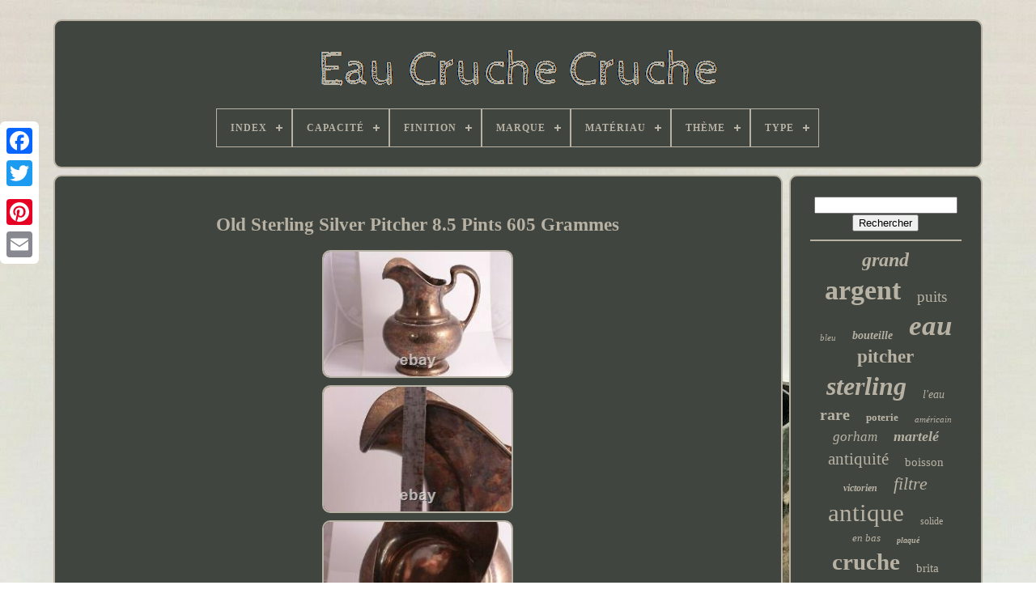

--- FILE ---
content_type: text/html
request_url: https://pitcherjugwater.com/fr/old-sterling-silver-pitcher-8-5-pints-605-grammes.htm
body_size: 5442
content:
<!doctype html>		

 
 	 <html>		


	  <head>


	  <title> 


Old Sterling Silver Pitcher 8.5 Pints 605 Grammes</title>
		 <link type='image/png'  href='https://pitcherjugwater.com/favicon.png'   rel='icon'> 	


	

	 <meta content='text/html; charset=UTF-8' http-equiv='content-type'>
  	
					  	<meta content='width=device-width, initial-scale=1'	name='viewport'>
 
   
	
	   <link rel='stylesheet'	type='text/css'  href='https://pitcherjugwater.com/hehuxacice.css'>


	  <link	rel='stylesheet' href='https://pitcherjugwater.com/nota.css'  type='text/css'>   
 

		 <script src='https://code.jquery.com/jquery-latest.min.js' type='text/javascript'> </script> 
	    <script type='text/javascript'   src='https://pitcherjugwater.com/wyjorez.js'>

</script>	 
	 	
<script src='https://pitcherjugwater.com/wuzyh.js'  type='text/javascript'>
 </script>
		  	 <script   src='https://pitcherjugwater.com/tyfogugeb.js'  type='text/javascript'  async>     </script> 
 
			<script  async src='https://pitcherjugwater.com/qomerepyde.js' type='text/javascript'> 
</script>		

  
	
	

<script  type='text/javascript'>var a2a_config = a2a_config || {};a2a_config.no_3p = 1; 	
 </script> 

	
	  	 
<script type='text/javascript'> 	  

	window.onload = function ()
	{
		taby('dotilenid', 'Rechercher', 'https://pitcherjugwater.com/fr/search.php');
		senu("dejeteh.php","jwqx", "Old Sterling Silver Pitcher 8.5 Pints 605 Grammes");
		
		
	}
			</script>  
 
  </head>
			
  	
 
<body  data-id='125292996184'> 
	
 



	 
  

<!--**********************************************************************************************************************************************************************************-->
<div  style='left:0px; top:150px;' class='a2a_kit a2a_kit_size_32 a2a_floating_style a2a_vertical_style'> 

 
		
	 
<a   class='a2a_button_facebook'>   </a>  
		
		
	 	<a class='a2a_button_twitter'>
 
	
 </a>	 
	
			
	<a class='a2a_button_google_plus'>

</a> 	 	
		

  <a class='a2a_button_pinterest'>  </a>   
		
 <a class='a2a_button_email'> </a>
	
 </div>

	 	<div id='zody'>   	 
		  
	<div  id='qezedivep'>  	 	   
			
 

<a  href='https://pitcherjugwater.com/fr/'>		
<img	alt='Eau Cruche Cruche'  src='https://pitcherjugwater.com/fr/pitcher-jug-water.gif'>   	  </a>      

			
<div id='vemeg' class='align-center'>
<ul>
<li class='has-sub'><a href='https://pitcherjugwater.com/fr/'><span>Index</span></a>
<ul>
	<li><a href='https://pitcherjugwater.com/fr/tous-les-items-eau-cruche-cruche.htm'><span>Tous les items</span></a></li>
	<li><a href='https://pitcherjugwater.com/fr/items-recents-eau-cruche-cruche.htm'><span>Items récents</span></a></li>
	<li><a href='https://pitcherjugwater.com/fr/items-populaires-eau-cruche-cruche.htm'><span>Items populaires</span></a></li>
	<li><a href='https://pitcherjugwater.com/fr/derniers-videos-eau-cruche-cruche.htm'><span>Derniers videos</span></a></li>
</ul>
</li>

<li class='has-sub'><a href='https://pitcherjugwater.com/fr/capacite/'><span>Capacité</span></a>
<ul>
	<li><a href='https://pitcherjugwater.com/fr/capacite/1-gallon.htm'><span>1 Gallon (4)</span></a></li>
	<li><a href='https://pitcherjugwater.com/fr/capacite/1-qt.htm'><span>1 Qt (4)</span></a></li>
	<li><a href='https://pitcherjugwater.com/fr/capacite/1-5-l.htm'><span>1, 5 L (5)</span></a></li>
	<li><a href='https://pitcherjugwater.com/fr/capacite/1-5l.htm'><span>1, 5l (5)</span></a></li>
	<li><a href='https://pitcherjugwater.com/fr/capacite/1-5-l.htm'><span>1.5 L (9)</span></a></li>
	<li><a href='https://pitcherjugwater.com/fr/capacite/1-5l.htm'><span>1.5l (3)</span></a></li>
	<li><a href='https://pitcherjugwater.com/fr/capacite/10-tasses.htm'><span>10 Tasses (3)</span></a></li>
	<li><a href='https://pitcherjugwater.com/fr/capacite/1000-ml.htm'><span>1000 Ml (3)</span></a></li>
	<li><a href='https://pitcherjugwater.com/fr/capacite/2-l.htm'><span>2 L (3)</span></a></li>
	<li><a href='https://pitcherjugwater.com/fr/capacite/2-litres.htm'><span>2 Litres (11)</span></a></li>
	<li><a href='https://pitcherjugwater.com/fr/capacite/20l-5-3gal.htm'><span>20l / 5.3gal (20)</span></a></li>
	<li><a href='https://pitcherjugwater.com/fr/capacite/3-1.htm'><span>3.1 (3)</span></a></li>
	<li><a href='https://pitcherjugwater.com/fr/capacite/3-5.htm'><span>3.5 (5)</span></a></li>
	<li><a href='https://pitcherjugwater.com/fr/capacite/36-oz.htm'><span>36 Oz. (18)</span></a></li>
	<li><a href='https://pitcherjugwater.com/fr/capacite/50-oz.htm'><span>50 Oz (5)</span></a></li>
	<li><a href='https://pitcherjugwater.com/fr/capacite/50-0.htm'><span>50.0 (3)</span></a></li>
	<li><a href='https://pitcherjugwater.com/fr/capacite/60-oz.htm'><span>60 Oz (3)</span></a></li>
	<li><a href='https://pitcherjugwater.com/fr/capacite/60-0.htm'><span>60.0 (7)</span></a></li>
	<li><a href='https://pitcherjugwater.com/fr/capacite/inconnu.htm'><span>Inconnu (4)</span></a></li>
	<li><a href='https://pitcherjugwater.com/fr/capacite/inconnue.htm'><span>Inconnue (7)</span></a></li>
	<li><a href='https://pitcherjugwater.com/fr/items-recents-eau-cruche-cruche.htm'>Autre (3323)</a></li>
</ul>
</li>

<li class='has-sub'><a href='https://pitcherjugwater.com/fr/finition/'><span>Finition</span></a>
<ul>
	<li><a href='https://pitcherjugwater.com/fr/finition/acier-inoxydable.htm'><span>Acier Inoxydable (25)</span></a></li>
	<li><a href='https://pitcherjugwater.com/fr/finition/brillant.htm'><span>Brillant (62)</span></a></li>
	<li><a href='https://pitcherjugwater.com/fr/finition/brillante.htm'><span>Brillante (59)</span></a></li>
	<li><a href='https://pitcherjugwater.com/fr/finition/clair.htm'><span>Clair (4)</span></a></li>
	<li><a href='https://pitcherjugwater.com/fr/finition/cuivre.htm'><span>Cuivre (11)</span></a></li>
	<li><a href='https://pitcherjugwater.com/fr/finition/cuivre-antique.htm'><span>Cuivre Antique (3)</span></a></li>
	<li><a href='https://pitcherjugwater.com/fr/finition/glacure.htm'><span>Glaçure (2)</span></a></li>
	<li><a href='https://pitcherjugwater.com/fr/finition/imprime.htm'><span>Imprimé (3)</span></a></li>
	<li><a href='https://pitcherjugwater.com/fr/finition/martelee.htm'><span>Martelée (3)</span></a></li>
	<li><a href='https://pitcherjugwater.com/fr/finition/mat.htm'><span>Mat (5)</span></a></li>
	<li><a href='https://pitcherjugwater.com/fr/finition/mate.htm'><span>Mate (2)</span></a></li>
	<li><a href='https://pitcherjugwater.com/fr/finition/peint.htm'><span>Peint (6)</span></a></li>
	<li><a href='https://pitcherjugwater.com/fr/finition/plaque-argent.htm'><span>Plaqué Argent (3)</span></a></li>
	<li><a href='https://pitcherjugwater.com/fr/finition/transparente.htm'><span>Transparente (2)</span></a></li>
	<li><a href='https://pitcherjugwater.com/fr/finition/a-motifs.htm'><span>À Motifs (3)</span></a></li>
	<li><a href='https://pitcherjugwater.com/fr/finition/email.htm'><span>Émail (4)</span></a></li>
	<li><a href='https://pitcherjugwater.com/fr/finition/email-sans-plomb.htm'><span>Émail Sans Plomb (2)</span></a></li>
	<li><a href='https://pitcherjugwater.com/fr/finition/emaille.htm'><span>Émaillé (7)</span></a></li>
	<li><a href='https://pitcherjugwater.com/fr/finition/emaillee.htm'><span>Émaillée (3)</span></a></li>
	<li><a href='https://pitcherjugwater.com/fr/finition/email.htm'><span>émail (4)</span></a></li>
	<li><a href='https://pitcherjugwater.com/fr/items-recents-eau-cruche-cruche.htm'>Autre (3235)</a></li>
</ul>
</li>

<li class='has-sub'><a href='https://pitcherjugwater.com/fr/marque/'><span>Marque</span></a>
<ul>
	<li><a href='https://pitcherjugwater.com/fr/marque/aucune.htm'><span>Aucune (12)</span></a></li>
	<li><a href='https://pitcherjugwater.com/fr/marque/baccarat.htm'><span>Baccarat (8)</span></a></li>
	<li><a href='https://pitcherjugwater.com/fr/marque/blenko.htm'><span>Blenko (51)</span></a></li>
	<li><a href='https://pitcherjugwater.com/fr/marque/brillibrum.htm'><span>Brillibrum (8)</span></a></li>
	<li><a href='https://pitcherjugwater.com/fr/marque/copper-cure.htm'><span>Copper Cure (7)</span></a></li>
	<li><a href='https://pitcherjugwater.com/fr/marque/fait-main.htm'><span>Fait Main (25)</span></a></li>
	<li><a href='https://pitcherjugwater.com/fr/marque/fenton.htm'><span>Fenton (8)</span></a></li>
	<li><a href='https://pitcherjugwater.com/fr/marque/fiestaware.htm'><span>Fiestaware (20)</span></a></li>
	<li><a href='https://pitcherjugwater.com/fr/marque/homer-laughlin.htm'><span>Homer Laughlin (13)</span></a></li>
	<li><a href='https://pitcherjugwater.com/fr/marque/inconnue.htm'><span>Inconnue (9)</span></a></li>
	<li><a href='https://pitcherjugwater.com/fr/marque/majolica.htm'><span>Majolica (8)</span></a></li>
	<li><a href='https://pitcherjugwater.com/fr/marque/non-marque.htm'><span>Non Marqué (57)</span></a></li>
	<li><a href='https://pitcherjugwater.com/fr/marque/non-marquee.htm'><span>Non Marquée (18)</span></a></li>
	<li><a href='https://pitcherjugwater.com/fr/marque/piurify.htm'><span>Piurify (9)</span></a></li>
	<li><a href='https://pitcherjugwater.com/fr/marque/royal-doulton.htm'><span>Royal Doulton (10)</span></a></li>
	<li><a href='https://pitcherjugwater.com/fr/marque/saint-louis.htm'><span>Saint-louis (8)</span></a></li>
	<li><a href='https://pitcherjugwater.com/fr/marque/sans-marque.htm'><span>Sans Marque (125)</span></a></li>
	<li><a href='https://pitcherjugwater.com/fr/marque/tiffany-co.htm'><span>Tiffany & Co. (8)</span></a></li>
	<li><a href='https://pitcherjugwater.com/fr/marque/waterford.htm'><span>Waterford (12)</span></a></li>
	<li><a href='https://pitcherjugwater.com/fr/marque/wedgwood.htm'><span>Wedgwood (8)</span></a></li>
	<li><a href='https://pitcherjugwater.com/fr/items-recents-eau-cruche-cruche.htm'>Autre (3024)</a></li>
</ul>
</li>

<li class='has-sub'><a href='https://pitcherjugwater.com/fr/materiau/'><span>Matériau</span></a>
<ul>
	<li><a href='https://pitcherjugwater.com/fr/materiau/acier-inoxydable.htm'><span>Acier Inoxydable (29)</span></a></li>
	<li><a href='https://pitcherjugwater.com/fr/materiau/argent-massif.htm'><span>Argent Massif (21)</span></a></li>
	<li><a href='https://pitcherjugwater.com/fr/materiau/argile.htm'><span>Argile (27)</span></a></li>
	<li><a href='https://pitcherjugwater.com/fr/materiau/cristal.htm'><span>Cristal (28)</span></a></li>
	<li><a href='https://pitcherjugwater.com/fr/materiau/cuivre.htm'><span>Cuivre (110)</span></a></li>
	<li><a href='https://pitcherjugwater.com/fr/materiau/ceramique.htm'><span>Céramique (88)</span></a></li>
	<li><a href='https://pitcherjugwater.com/fr/materiau/ceramique-gres.htm'><span>Céramique, Grès (6)</span></a></li>
	<li><a href='https://pitcherjugwater.com/fr/materiau/faience.htm'><span>Faïence (3)</span></a></li>
	<li><a href='https://pitcherjugwater.com/fr/materiau/gres.htm'><span>Grès (18)</span></a></li>
	<li><a href='https://pitcherjugwater.com/fr/materiau/ironstone.htm'><span>Ironstone (3)</span></a></li>
	<li><a href='https://pitcherjugwater.com/fr/materiau/laiton.htm'><span>Laiton (7)</span></a></li>
	<li><a href='https://pitcherjugwater.com/fr/materiau/metal.htm'><span>Métal (8)</span></a></li>
	<li><a href='https://pitcherjugwater.com/fr/materiau/pet.htm'><span>Pet (21)</span></a></li>
	<li><a href='https://pitcherjugwater.com/fr/materiau/plaque-argent.htm'><span>Plaqué Argent (3)</span></a></li>
	<li><a href='https://pitcherjugwater.com/fr/materiau/plastique.htm'><span>Plastique (23)</span></a></li>
	<li><a href='https://pitcherjugwater.com/fr/materiau/porcelaine.htm'><span>Porcelaine (55)</span></a></li>
	<li><a href='https://pitcherjugwater.com/fr/materiau/terre-cuite.htm'><span>Terre Cuite (15)</span></a></li>
	<li><a href='https://pitcherjugwater.com/fr/materiau/tritan-sans-bpa.htm'><span>Tritan Sans Bpa (9)</span></a></li>
	<li><a href='https://pitcherjugwater.com/fr/materiau/verre.htm'><span>Verre (170)</span></a></li>
	<li><a href='https://pitcherjugwater.com/fr/materiau/etain.htm'><span>Étain (10)</span></a></li>
	<li><a href='https://pitcherjugwater.com/fr/items-recents-eau-cruche-cruche.htm'>Autre (2794)</a></li>
</ul>
</li>

<li class='has-sub'><a href='https://pitcherjugwater.com/fr/theme/'><span>Thème</span></a>
<ul>
	<li><a href='https://pitcherjugwater.com/fr/theme/abstrait.htm'><span>Abstrait (2)</span></a></li>
	<li><a href='https://pitcherjugwater.com/fr/theme/americain.htm'><span>Américain (9)</span></a></li>
	<li><a href='https://pitcherjugwater.com/fr/theme/animaux-sauvages.htm'><span>Animaux Sauvages (6)</span></a></li>
	<li><a href='https://pitcherjugwater.com/fr/theme/anime-manga.htm'><span>Anime & Manga (3)</span></a></li>
	<li><a href='https://pitcherjugwater.com/fr/theme/art.htm'><span>Art (29)</span></a></li>
	<li><a href='https://pitcherjugwater.com/fr/theme/articles-de-bar.htm'><span>Articles De Bar (2)</span></a></li>
	<li><a href='https://pitcherjugwater.com/fr/theme/bouteille.htm'><span>Bouteille (2)</span></a></li>
	<li><a href='https://pitcherjugwater.com/fr/theme/carafe-d-eau.htm'><span>Carafe D'eau (3)</span></a></li>
	<li><a href='https://pitcherjugwater.com/fr/theme/chiens.htm'><span>Chiens (2)</span></a></li>
	<li><a href='https://pitcherjugwater.com/fr/theme/distillerie.htm'><span>Distillerie (9)</span></a></li>
	<li><a href='https://pitcherjugwater.com/fr/theme/figures-historiques.htm'><span>Figures Historiques (2)</span></a></li>
	<li><a href='https://pitcherjugwater.com/fr/theme/fleur.htm'><span>Fleur (24)</span></a></li>
	<li><a href='https://pitcherjugwater.com/fr/theme/irlandais.htm'><span>Irlandais (2)</span></a></li>
	<li><a href='https://pitcherjugwater.com/fr/theme/lait-eau.htm'><span>Lait / Eau (2)</span></a></li>
	<li><a href='https://pitcherjugwater.com/fr/theme/nature.htm'><span>Nature (2)</span></a></li>
	<li><a href='https://pitcherjugwater.com/fr/theme/objet-de-collection.htm'><span>Objet De Collection (3)</span></a></li>
	<li><a href='https://pitcherjugwater.com/fr/theme/oiseaux.htm'><span>Oiseaux (3)</span></a></li>
	<li><a href='https://pitcherjugwater.com/fr/theme/oranges.htm'><span>Oranges (6)</span></a></li>
	<li><a href='https://pitcherjugwater.com/fr/theme/prunes.htm'><span>Prunes (5)</span></a></li>
	<li><a href='https://pitcherjugwater.com/fr/theme/tete-de-dragon.htm'><span>Tête De Dragon (6)</span></a></li>
	<li><a href='https://pitcherjugwater.com/fr/items-recents-eau-cruche-cruche.htm'>Autre (3326)</a></li>
</ul>
</li>

<li class='has-sub'><a href='https://pitcherjugwater.com/fr/type/'><span>Type</span></a>
<ul>
	<li><a href='https://pitcherjugwater.com/fr/type/broc.htm'><span>Broc (14)</span></a></li>
	<li><a href='https://pitcherjugwater.com/fr/type/carafe.htm'><span>Carafe (107)</span></a></li>
	<li><a href='https://pitcherjugwater.com/fr/type/carafe-pichet.htm'><span>Carafe / Pichet (7)</span></a></li>
	<li><a href='https://pitcherjugwater.com/fr/type/carafe-pitcher.htm'><span>Carafe / Pitcher (24)</span></a></li>
	<li><a href='https://pitcherjugwater.com/fr/type/carafe-filtrante.htm'><span>Carafe Filtrante (17)</span></a></li>
	<li><a href='https://pitcherjugwater.com/fr/type/cruche.htm'><span>Cruche (225)</span></a></li>
	<li><a href='https://pitcherjugwater.com/fr/type/cruche-a-eau.htm'><span>Cruche à Eau (9)</span></a></li>
	<li><a href='https://pitcherjugwater.com/fr/type/filter-jug.htm'><span>Filter Jug (11)</span></a></li>
	<li><a href='https://pitcherjugwater.com/fr/type/filtre-a-eau.htm'><span>Filtre à Eau (13)</span></a></li>
	<li><a href='https://pitcherjugwater.com/fr/type/jug.htm'><span>Jug (73)</span></a></li>
	<li><a href='https://pitcherjugwater.com/fr/type/jugs-pitchers.htm'><span>Jugs & Pitchers (9)</span></a></li>
	<li><a href='https://pitcherjugwater.com/fr/type/pichet.htm'><span>Pichet (177)</span></a></li>
	<li><a href='https://pitcherjugwater.com/fr/type/pitcher.htm'><span>Pitcher (296)</span></a></li>
	<li><a href='https://pitcherjugwater.com/fr/type/pitcher-jug.htm'><span>Pitcher / Jug (9)</span></a></li>
	<li><a href='https://pitcherjugwater.com/fr/type/pitchers.htm'><span>Pitchers (45)</span></a></li>
	<li><a href='https://pitcherjugwater.com/fr/type/pitchers-jugs.htm'><span>Pitchers & Jugs (485)</span></a></li>
	<li><a href='https://pitcherjugwater.com/fr/type/pot.htm'><span>Pot (15)</span></a></li>
	<li><a href='https://pitcherjugwater.com/fr/type/water-filter.htm'><span>Water Filter (7)</span></a></li>
	<li><a href='https://pitcherjugwater.com/fr/type/water-jug.htm'><span>Water Jug (21)</span></a></li>
	<li><a href='https://pitcherjugwater.com/fr/type/water-pitcher.htm'><span>Water Pitcher (70)</span></a></li>
	<li><a href='https://pitcherjugwater.com/fr/items-recents-eau-cruche-cruche.htm'>Autre (1814)</a></li>
</ul>
</li>

</ul>
</div>

		 

 </div>  

		
<div  id='sodon'> 	 
				<div   id='zumelis'>
				  <div	id='fynyhyha'>   
</div>

				 	<h1 class="[base64]">Old Sterling Silver Pitcher 8.5 Pints 605 Grammes 	</h1>		  
	 <br/> 
 <img class="fk8md8d" src="https://pitcherjugwater.com/fr/pics/Old-Sterling-Silver-Pitcher-8-5-Pints-605-Grammes-01-clo.jpg" title="Old Sterling Silver Pitcher 8.5 Pints 605 Grammes" alt="Old Sterling Silver Pitcher 8.5 Pints 605 Grammes"/>



<br/>  
<img class="fk8md8d" src="https://pitcherjugwater.com/fr/pics/Old-Sterling-Silver-Pitcher-8-5-Pints-605-Grammes-02-fduk.jpg" title="Old Sterling Silver Pitcher 8.5 Pints 605 Grammes" alt="Old Sterling Silver Pitcher 8.5 Pints 605 Grammes"/>
 	<br/>
	
	<img class="fk8md8d" src="https://pitcherjugwater.com/fr/pics/Old-Sterling-Silver-Pitcher-8-5-Pints-605-Grammes-03-qwq.jpg" title="Old Sterling Silver Pitcher 8.5 Pints 605 Grammes" alt="Old Sterling Silver Pitcher 8.5 Pints 605 Grammes"/> 	<br/>	
 <img class="fk8md8d" src="https://pitcherjugwater.com/fr/pics/Old-Sterling-Silver-Pitcher-8-5-Pints-605-Grammes-04-wgp.jpg" title="Old Sterling Silver Pitcher 8.5 Pints 605 Grammes" alt="Old Sterling Silver Pitcher 8.5 Pints 605 Grammes"/><br/> <img class="fk8md8d" src="https://pitcherjugwater.com/fr/pics/Old-Sterling-Silver-Pitcher-8-5-Pints-605-Grammes-05-gi.jpg" title="Old Sterling Silver Pitcher 8.5 Pints 605 Grammes" alt="Old Sterling Silver Pitcher 8.5 Pints 605 Grammes"/> 	 <br/> <img class="fk8md8d" src="https://pitcherjugwater.com/fr/pics/Old-Sterling-Silver-Pitcher-8-5-Pints-605-Grammes-06-tqo.jpg" title="Old Sterling Silver Pitcher 8.5 Pints 605 Grammes" alt="Old Sterling Silver Pitcher 8.5 Pints 605 Grammes"/> 	<br/>

 	 
 <br/> 	<img class="fk8md8d" src="https://pitcherjugwater.com/fr/wypykysaqe.gif" title="Old Sterling Silver Pitcher 8.5 Pints 605 Grammes" alt="Old Sterling Silver Pitcher 8.5 Pints 605 Grammes"/>    
<img class="fk8md8d" src="https://pitcherjugwater.com/fr/lalahom.gif" title="Old Sterling Silver Pitcher 8.5 Pints 605 Grammes" alt="Old Sterling Silver Pitcher 8.5 Pints 605 Grammes"/>  <br/> 	 	<p>   Poids 605 grammes, hauteur 9,5 pouces x 7 pouces largeur, pas de dinges ou de rayures, excellent état. Cet article est dans la catégorie "antiques\silver\sterling silver (. Le vendeur est "beadjin" et est situé dans ce pays: nous. Cet article peut être expédié vers les Etats unis, canada, royaume uni, denmark, romania, slovakia, boulgaria, République tchèque, finland, hungary, latvia, lithuania, malta, estonia, australia, greece, portugal, cyprus, slovenia, japan, chine, sweden, korea, sud, indonesia, taiwan, afrique du sud, Thailand, belgium, france, hong kong, ireland, netherlands, poland, espagne, italy, germany, austria, bahamas, israel, mexico, nouveau zèle, singapore, switzerland, norway, saudi arabia, unie arab emirates, qatar, kowait, guadara, guamaral, gulaysia, brazil, cheval, colomba, barbados, bangladesh, golda, chema, chema, bur, bur, gua, gua, gua, gulama, gua, gua, gua, gua, gua, gua, gua, bilia, gua, gua, </p>  

	 	<br/> <img class="fk8md8d" src="https://pitcherjugwater.com/fr/wypykysaqe.gif" title="Old Sterling Silver Pitcher 8.5 Pints 605 Grammes" alt="Old Sterling Silver Pitcher 8.5 Pints 605 Grammes"/>    
<img class="fk8md8d" src="https://pitcherjugwater.com/fr/lalahom.gif" title="Old Sterling Silver Pitcher 8.5 Pints 605 Grammes" alt="Old Sterling Silver Pitcher 8.5 Pints 605 Grammes"/> 		 <br/>  
				
					
	   


<script type='text/javascript'> 
					bysigof();
				   
</script>	
			
				

<div   class='a2a_kit a2a_kit_size_32 a2a_default_style'  style='margin:10px auto;width:200px;'>	  	
					   
 
<!--**********************************************************************************************************************************************************************************-->
<a class='a2a_button_facebook'> 	</a> 
					  	
	

 <a class='a2a_button_twitter'> 
 </a>
					 
<a  class='a2a_button_google_plus'> 
</a>  		



					
 
<!--**********************************************************************************************************************************************************************************
 a
**********************************************************************************************************************************************************************************-->
<a   class='a2a_button_pinterest'>


</a>  	
						<a class='a2a_button_email'>  </a>


	
	
				
 


</div>  	
  
					
				
					</div>	 
 
 
			
  
 <div   id='zuhamivolu'>  
				
				
	  
<!--**********************************************************************************************************************************************************************************-->
<div id='dotilenid'> 

		 
					
 
<hr> 	  	

					 
</div>	 



				
 
<div id='zigewuwy'> 

 	    </div>

  	 
				
				
  <div  id='hymudebo'>
  	
					<a style="font-family:Brush Script MT;font-size:24px;font-weight:bolder;font-style:italic;text-decoration:none" href="https://pitcherjugwater.com/fr/cat/grand.htm">grand</a><a style="font-family:Klang MT;font-size:34px;font-weight:bolder;font-style:normal;text-decoration:none" href="https://pitcherjugwater.com/fr/cat/argent.htm">argent</a><a style="font-family:Zap Chance;font-size:19px;font-weight:lighter;font-style:normal;text-decoration:none" href="https://pitcherjugwater.com/fr/cat/puits.htm">puits</a><a style="font-family:Fritzquad;font-size:11px;font-weight:lighter;font-style:oblique;text-decoration:none" href="https://pitcherjugwater.com/fr/cat/bleu.htm">bleu</a><a style="font-family:MS LineDraw;font-size:14px;font-weight:bolder;font-style:italic;text-decoration:none" href="https://pitcherjugwater.com/fr/cat/bouteille.htm">bouteille</a><a style="font-family:Algerian;font-size:35px;font-weight:bold;font-style:oblique;text-decoration:none" href="https://pitcherjugwater.com/fr/cat/eau.htm">eau</a><a style="font-family:Albertus Medium;font-size:23px;font-weight:bolder;font-style:normal;text-decoration:none" href="https://pitcherjugwater.com/fr/cat/pitcher.htm">pitcher</a><a style="font-family:Monotype.com;font-size:32px;font-weight:bold;font-style:italic;text-decoration:none" href="https://pitcherjugwater.com/fr/cat/sterling.htm">sterling</a><a style="font-family:Cursive Elegant;font-size:14px;font-weight:lighter;font-style:oblique;text-decoration:none" href="https://pitcherjugwater.com/fr/cat/l-eau.htm">l'eau</a><a style="font-family:Aapex;font-size:20px;font-weight:bold;font-style:normal;text-decoration:none" href="https://pitcherjugwater.com/fr/cat/rare.htm">rare</a><a style="font-family:Braggadocio;font-size:13px;font-weight:bold;font-style:normal;text-decoration:none" href="https://pitcherjugwater.com/fr/cat/poterie.htm">poterie</a><a style="font-family:Monotype.com;font-size:11px;font-weight:lighter;font-style:oblique;text-decoration:none" href="https://pitcherjugwater.com/fr/cat/americain.htm">américain</a><a style="font-family:Arial Black;font-size:17px;font-weight:normal;font-style:italic;text-decoration:none" href="https://pitcherjugwater.com/fr/cat/gorham.htm">gorham</a><a style="font-family:Donata;font-size:18px;font-weight:bolder;font-style:italic;text-decoration:none" href="https://pitcherjugwater.com/fr/cat/martele.htm">martelé</a><a style="font-family:Arial MT Condensed Light;font-size:21px;font-weight:normal;font-style:normal;text-decoration:none" href="https://pitcherjugwater.com/fr/cat/antiquite.htm">antiquité</a><a style="font-family:Verdana;font-size:15px;font-weight:normal;font-style:normal;text-decoration:none" href="https://pitcherjugwater.com/fr/cat/boisson.htm">boisson</a><a style="font-family:Arial Narrow;font-size:12px;font-weight:bolder;font-style:italic;text-decoration:none" href="https://pitcherjugwater.com/fr/cat/victorien.htm">victorien</a><a style="font-family:Micro;font-size:22px;font-weight:normal;font-style:oblique;text-decoration:none" href="https://pitcherjugwater.com/fr/cat/filtre.htm">filtre</a><a style="font-family:Donata;font-size:31px;font-weight:normal;font-style:normal;text-decoration:none" href="https://pitcherjugwater.com/fr/cat/antique.htm">antique</a><a style="font-family:Footlight MT Light;font-size:12px;font-weight:lighter;font-style:normal;text-decoration:none" href="https://pitcherjugwater.com/fr/cat/solide.htm">solide</a><a style="font-family:Century Schoolbook;font-size:13px;font-weight:lighter;font-style:oblique;text-decoration:none" href="https://pitcherjugwater.com/fr/cat/en-bas.htm">en bas</a><a style="font-family:Lincoln;font-size:10px;font-weight:bolder;font-style:oblique;text-decoration:none" href="https://pitcherjugwater.com/fr/cat/plaque.htm">plaqué</a><a style="font-family:Algerian;font-size:29px;font-weight:bold;font-style:normal;text-decoration:none" href="https://pitcherjugwater.com/fr/cat/cruche.htm">cruche</a><a style="font-family:Wide Latin;font-size:15px;font-weight:lighter;font-style:normal;text-decoration:none" href="https://pitcherjugwater.com/fr/cat/brita.htm">brita</a><a style="font-family:Comic Sans MS;font-size:19px;font-weight:lighter;font-style:oblique;text-decoration:none" href="https://pitcherjugwater.com/fr/cat/main.htm">main</a><a style="font-family:Arial MT Condensed Light;font-size:18px;font-weight:bold;font-style:oblique;text-decoration:none" href="https://pitcherjugwater.com/fr/cat/cristal.htm">cristal</a><a style="font-family:Albertus Extra Bold;font-size:16px;font-weight:bold;font-style:oblique;text-decoration:none" href="https://pitcherjugwater.com/fr/cat/vin.htm">vin</a><a style="font-family:Small Fonts;font-size:33px;font-weight:bolder;font-style:oblique;text-decoration:none" href="https://pitcherjugwater.com/fr/cat/pichet.htm">pichet</a><a style="font-family:Univers Condensed;font-size:26px;font-weight:bold;font-style:italic;text-decoration:none" href="https://pitcherjugwater.com/fr/cat/carafe.htm">carafe</a><a style="font-family:Sonoma;font-size:28px;font-weight:bolder;font-style:normal;text-decoration:none" href="https://pitcherjugwater.com/fr/cat/cuivre.htm">cuivre</a><a style="font-family:Coronet;font-size:16px;font-weight:normal;font-style:oblique;text-decoration:none" href="https://pitcherjugwater.com/fr/cat/tiffany.htm">tiffany</a><a style="font-family:Braggadocio;font-size:27px;font-weight:bolder;font-style:oblique;text-decoration:none" href="https://pitcherjugwater.com/fr/cat/vintage.htm">vintage</a><a style="font-family:Script MT Bold;font-size:30px;font-weight:bolder;font-style:normal;text-decoration:none" href="https://pitcherjugwater.com/fr/cat/picher.htm">picher</a><a style="font-family:Monaco;font-size:25px;font-weight:normal;font-style:normal;text-decoration:none" href="https://pitcherjugwater.com/fr/cat/verre.htm">verre</a><a style="font-family:Univers;font-size:17px;font-weight:lighter;font-style:italic;text-decoration:none" href="https://pitcherjugwater.com/fr/cat/water.htm">water</a>  
				 </div>	

			
			</div>	
		
 
  </div>
	
				<div  id='nekyf'> 
   
		
					
<ul>
				  

<li> 

							  	

<a   href='https://pitcherjugwater.com/fr/'>
 Index </a> 
				</li>
	 
				 
	<li>


  
					
<a href='https://pitcherjugwater.com/fr/pedy.php'>  Contactez Nous	</a>



				</li> 	
				
 	<li>



					
  
<a href='https://pitcherjugwater.com/fr/privacy-policy.htm'>	Déclaration de confidentialité	

  </a>	

 
				 	

</li> 

				 
  
 <li>	  
					 

	<a href='https://pitcherjugwater.com/fr/terms.htm'>  Termes d'utilisation
  </a>  	
				
 
 </li> 
				
 	<li>  
					   	 <a  href='https://pitcherjugwater.com/?l=en'>


EN 		</a>


					&nbsp;
						 	
 
<a href='https://pitcherjugwater.com/?l=fr'> 
FR </a>
 

				 
	</li>	 	


				
				
				 

<div	style='margin:10px auto;width:200px;'  class='a2a_kit a2a_kit_size_32 a2a_default_style'>
  
					<a class='a2a_button_facebook'> 		

</a>


					

<a  class='a2a_button_twitter'>	
</a>

  
					 	 	

<a   class='a2a_button_google_plus'> 
	
</a>


 

					
    <a class='a2a_button_pinterest'></a> 
	 	
					  
<!--**********************************************************************************************************************************************************************************-->
<a class='a2a_button_email'></a>  	
				
		</div> 
				
			  		</ul> 	 
			
			</div> 	  


		  
</div> 	
   	<script type='text/javascript' src='//static.addtoany.com/menu/page.js'>  </script>  

 	  </body> 	

</HTML>

--- FILE ---
content_type: text/css
request_url: https://pitcherjugwater.com/hehuxacice.css
body_size: 1635
content:
#nekyf {  	border-radius:10px;
border:2px solid #B8B2A4;

	 

	display:block; 
   	background-color:#40453F;

 

	padding:24px; 	 	margin:0px 8px;	  
	  }	
	 


	#hazico input[type="text"] {
	 margin:0px 10px 10px 0px;		width:59%;

} 
			
  	
/************************************************************************************************************************************************************************************/
#zumelis img { 
 	height:auto;
 	 border-style:solid;


 	max-width:90%;	 	border-width:2px; 
 	margin:2px;

 
	border-color:#B8B2A4; 	border-radius:10px;	

} 		

#fynyhyha {

  
 width:100%;	margin:0px auto 8px auto;
  }





	#hazico input {	 
	border:2px solid #B8B2A4;
  	padding:4px;

 	border-radius:2px;}
    

H1 {   	
font-size:23px;
}
	
#zumelis ol {
  

	list-style-type:none;

		margin:0px;   	padding:0px;}  
	

	 #zubetunosy:hover {

 	border-color:transparent #FFFFFF transparent transparent;   	  
}    
hr {	

  border:1px solid #B8B2A4;	 	margin:10px 0px;	  }
 


#hymudebo a {   

	word-wrap:normal;

 

	max-width:100%;

 display:inline-block;  	overflow:hidden; 		text-overflow:ellipsis;  	margin:0px 10px;		}	


 	
	
#zumelis ol li {
 
	margin:0px 10px;   } 
#hazico input[type="submit"] {	 

 
background-color:#40453F;  	color:#B8B2A4; 

 }
  


#qezedivep img {	 
		
 	 max-width:100%; 
 }
 
  
#qezedivep {  


	
	 	 	background-color:#40453F; 		display:block; 	
 
 	margin:0px 8px; 
	border:2px solid #B8B2A4;

  	padding:24px; 

 	border-radius:10px;	
} 


#syse {
 
 	border-color:transparent transparent transparent #B8B2A4;
  border-width:10px 0 10px 20px;			display:inline-block;
	  	border-style:solid;	  	 	height:0;
 
		margin:10px;
  
	width:0;
		}


 


 
#zigewuwy {		 	 	width:95%;

margin:0px auto 8px auto;}	



 #nekyf ul {      	display:inline-block;	margin:0px;	 	padding:0px; 
}

	

 #zumelis ul {


	 	padding:0px;	margin:0px;
  
 list-style-type:none; 
  }  
  
#zigewuwy:empty {	  		 
	display:none; 	 }
#nekyf li {     
	display:inline-block; 		margin:12px 18px; 	   }

 

#zumelis {  	border:2px solid #B8B2A4;	width:79%;
display:table-cell;	 	background-color:#40453F;		 	color:#B8B2A4; 	border-radius:10px;


	padding:24px;
 
  } 
	 #syse:hover {  border-color:transparent transparent transparent #FFFFFF;	  	  
}
  	
	
#sodon div {		

  
	border-spacing:0px;vertical-align:top; 
}

 

a {
 
	 color:#B8B2A4;	
 			display:inline-block;	
	font-weight:normal; 
	
  	text-decoration:none;

  }  

#zuhamivolu {

	 background-color:#40453F;	 	 	border-radius:10px;
	display:table-cell;	padding:24px; 
 	
 	color:#B8B2A4; 

  	border:2px solid #B8B2A4;
	
 	width:21%;
} 
#zody {
	margin:24px auto 29px auto; 
width:91%;	}
 	html, body { 		 	margin:0 0 0 0; 

 	font-size:18px; 
 

	text-align:center;
 
 	 		height:100%; 		background-size:cover;   
 	background-image:url("https://pitcherjugwater.com/pitcher-jug-water-ptw.jpg");	
font-family:New York;} 
	#vemeg {  

 	text-align:left;     
	 } 
#fynyhyha:empty {  

display:none;  
	}  
.a2a_default_style {  		 display:none;	  } 
  
	#hazico input[type="submit"]:active {

  
 	opacity:0.7;
		 filter:alpha(opacity=70); }	 
 

#zubetunosy {  		 	width:0;
  	display:inline-block;		border-style:solid; 
	margin:10px;	  		height:0; 
 	border-width:10px 20px 10px 0;
 	

border-color:transparent #B8B2A4 transparent transparent; }
  

/************************************************************************************************************************************************************************************/
#zumelis img:hover {
  
	border-color:#B8B2A4;	  

border-radius:10px; }  
 




#sodon { display:table; 
  	width:100%;   	border-spacing:8px;
	table-layout:fixed;	
	}   
 #zumelis ul li {
	
 
display:inline;   }
  		

@media only screen and (max-width: 1020px) { 
 		 .a2a_default_style {




 display:block;	}
   	


 	.a2a_floating_style.a2a_vertical_style {
  display:none;
		 	} 

 
 
}


@media only screen and (max-width: 760px), (min-device-width: 760px) and (max-device-width: 1024px) {    
#zumelis {
  		display:block;   
 		padding:10px 5px;	

	

margin:10px 0px;
  		width:100%; 
}
#zody {  		display:block;  
 		
 		width:80%; 	margin:8px auto;  		padding:0px;	  		
} 



#nekyf li {	 display:block;    }


  

.a2a_default_style {
 	

 display:block;		 }	  	

#qezedivep {
 width:100%;  
  margin:10px 0px;
 	
		padding:5px;

 
	 		display:block;

}	 	


  #nekyf {	
  

 	
width:100%;	 		display:block; 

		margin:10px 0px;

   		padding:10px 5px;    
	
}
	 

#hymudebo { margin:10px;} 	 
.a2a_floating_style.a2a_vertical_style {   display:none;
} 

/***********************************************************************************************************************************************************************************

 #hazico

***********************************************************************************************************************************************************************************/
#hazico {  	
  margin:10px; }

 #sodon { 
   
 		width:100%;	

display:block; 
			margin:0px;		padding:0px;  }
	
 

	

#zuhamivolu {	 
  		margin:10px 0px;
	
		padding:5px; 

		display:block;
width:100%;
	
}
  	

	
 


}	


--- FILE ---
content_type: text/css
request_url: https://pitcherjugwater.com/nota.css
body_size: 2120
content:
	 #vemeg,
#vemeg ul,
#vemeg ul li,
#vemeg ul li a,
#vemeg #menu-button {
	
 
  -webkit-box-sizing: border-box;

  -moz-box-sizing: border-box;	 
  padding: 0;	

  line-height: 1; 

 
  display: block;


margin: 0;	
  list-style: none; 

  box-sizing: border-box;	 

  position: relative;
  border: 0;
	 }	   
 #vemeg:after,
#vemeg > ul:after {
  
 content: ".";  
  line-height: 0; 	
  visibility: hidden;
  

  
  clear: both;
	
 

  height: 0;

  display: block;


}  
#vemeg #menu-button {	
 
display: none; 
 	} 

  

/************************************************************************************************************************************************************************************/
#vemeg { 
 	  	background: #40453F; 
  
}	 		 
	
 #vemeg > ul > li { 	
  float: center; 
 	
	border:1px solid #B8B2A4;
 }
	

#vemeg.align-center > ul {
 	 font-size: 0;
  
  text-align: center;

}  

 


 #vemeg.align-center > ul > li { 
  display: inline-block;	   
  float: none;   }
 		
 #vemeg.align-center ul ul { text-align: left;
}  
 	#vemeg.align-right > ul > li {
 

float: right; 
 	} 	
#vemeg > ul > li > a {
  font-weight: 700;padding: 17px;
  text-decoration: none; 
  color: #B8B2A4;    
 
  letter-spacing: 1px;
    
  text-transform: uppercase;
 
  font-size: 12px;	}
 

 #vemeg > ul > li:hover > a {

	
}

 #vemeg > ul > li.has-sub > a {
 
padding-right: 30px;
 }
 


   

	#vemeg > ul > li.has-sub > a:after {

	  
 

  content: '';
	
  right: 11px;
 
  height: 2px;
 
  top: 22px;  


  background: #B8B2A4;	 
 

  width: 8px; 
  	
  display: block;

  position: absolute;		  }
  


#vemeg > ul > li.has-sub > a:before {	  		

  right: 14px; 	

  -moz-transition: all .25s ease; 		
 
  -webkit-transition: all .25s ease;	
	   
  -ms-transition: all .25s ease; 
	

  top: 19px;  

  transition: all .25s ease; 
  display: block;
  height: 8px;position: absolute; 
  -o-transition: all .25s ease; 

  width: 2px;
	
 	
  content: '';


  background: #B8B2A4; 
}  

 	
/************************************************************************************************************************************************************************************/
#vemeg > ul > li.has-sub:hover > a:before {	 	
	     
  height: 0; top: 23px;
}  
	

 	 #vemeg ul ul { 		 
position: absolute; 	
  left: -9999px;
  }
 
  #vemeg.align-right ul ul {  text-align: right; }
  

#vemeg ul ul li { height: 0;

	  
  -moz-transition: all .25s ease;
 
  -o-transition: all .25s ease;

 

  -webkit-transition: all .25s ease;	  
  -ms-transition: all .25s ease; 
  transition: all .25s ease;
}

#vemeg li:hover > ul { 	 
	left: auto; 	}  	

  #vemeg.align-right li:hover > ul {    
left: auto;		 	
  right: 0;
	} 	 
 
#vemeg li:hover > ul > li {
	height: auto;
	}

	

#vemeg ul ul ul {     margin-left: 100%;
	

  top: 0;   
 }  

 #vemeg.align-right ul ul ul { 
  margin-right: 100%;   margin-left: 0; 	
}

	 
	 	


#vemeg ul ul li a { 
  width: 220px;

  background: #40453F;


  padding: 11px 15px;
border: 1px solid #B8B2A4;	
  color: #B8B2A4;	
  text-decoration: none;

  font-weight: 400; 

  font-size: 12px;

 } 
 
	#vemeg ul ul li:last-child > a,
#vemeg ul ul li.last-item > a {
 	}
 	    
		#vemeg ul ul li:hover > a,
#vemeg ul ul li a:hover {	   	font-weight:bolder; 

}	 
 


 	#vemeg ul ul li.has-sub > a:after {

		 

  display: block;  
 	
  background: #B8B2A4; 
	
position: absolute;	  
  top: 16px;	
 
 
  right: 11px;  

  width: 8px;






  content: '';  

  height: 2px;
	
	
}  	 



#vemeg.align-right ul ul li.has-sub > a:after { 

right: auto;

  left: 11px;
  	} 

		#vemeg ul ul li.has-sub > a:before {    

	position: absolute; 

	   
  -webkit-transition: all .25s ease;	
 
  
  -moz-transition: all .25s ease; 
	  
  -o-transition: all .25s ease; 


 
  content: '';
 

  display: block;   

  height: 8px;
	 

  right: 14px; 
  -ms-transition: all .25s ease; 
	
  transition: all .25s ease;  
	
  background: #B8B2A4;		 
  top: 13px;

 


 
  width: 2px; 	 	
}  

 #vemeg.align-right ul ul li.has-sub > a:before {	
 

  left: 14px;  right: auto;
	}  
    
	 #vemeg ul ul > li.has-sub:hover > a:before {


  
top: 17px;   
  height: 0;


 
}


	 @media all and (max-width: 768px), only screen and (-webkit-min-device-pixel-ratio: 2) and (max-width: 1024px), only screen and (min--moz-device-pixel-ratio: 2) and (max-width: 1024px), only screen and (-o-min-device-pixel-ratio: 2/1) and (max-width: 1024px), only screen and (min-device-pixel-ratio: 2) and (max-width: 1024px), only screen and (min-resolution: 192dpi) and (max-width: 1024px), only screen and (min-resolution: 2dppx) and (max-width: 1024px) {  
#vemeg { width: 100%;	  } 

 
   
#vemeg ul {

 
 
	
    display: none;
	width: 100%;
 	
}
   

 #vemeg.align-center > ul {
 
 text-align: left;	
}	
 
  

#vemeg ul li {

width: 100%;
 
		 

    border-top: 1px solid rgba(120, 120, 120, 0.2);
	 }
 

/************************************************************************************************************************************************************************************/
#vemeg ul ul li,
  #vemeg li:hover > ul > li { 		height: auto;	
 	}
 


 #vemeg ul li a,
  #vemeg ul ul li a {	
   width: 100%;
	 
    border-bottom: 0;}



#vemeg > ul > li { 	
float: none; 	}


 
/************************************************************************************************************************************************************************************/
#vemeg ul ul li a { 
padding-left: 25px; }




 #vemeg ul ul ul li a {   	 padding-left: 35px;



  }  	
	#vemeg ul ul li a { 	  color: #B8B2A4;  
    background: none;

 }
	  
 #vemeg ul ul li:hover > a,
  #vemeg ul ul li.active > a {
 font-weight:bolder;	}
 
 #vemeg ul ul,
  #vemeg ul ul ul,
  #vemeg.align-right ul ul { 	  

    left: 0; 
    text-align: left;
   
    width: 100%;position: relative;
    margin: 0;
 }



#vemeg > ul > li.has-sub > a:after,
  #vemeg > ul > li.has-sub > a:before,
  #vemeg ul ul > li.has-sub > a:after,
  #vemeg ul ul > li.has-sub > a:before { 

   display: none;
 
}


#vemeg #menu-button { 


 

	
    color: #B8B2A4; 

 
 		
    font-weight: 700; 
	border: 1px solid #B8B2A4; display: block; 
    cursor: pointer;
    font-size: 12px;

    padding: 17px;

  
    text-transform: uppercase;

}  
#vemeg #menu-button:after {  	

    display: block;
 

    border-top: 2px solid #B8B2A4;
  
    width: 20px;  position: absolute;	   


    border-bottom: 2px solid #B8B2A4;	
 
    content: '';
   		
    right: 17px; 
  	
    height: 4px;   
 
    top: 22px;
   }	 


#vemeg #menu-button:before { 
    height: 2px;

    content: '';

    right: 17px;   
    background: #B8B2A4;	 
    top: 16px;	 position: absolute; 
  
    display: block;  
 
    width: 20px;
 
}
 
 
	#vemeg #menu-button.menu-opened:after {		

 	
    -o-transform: rotate(45deg);

    height: 2px;	
	background: #B8B2A4;

    border: 0;	  
    width: 15px;	
    -moz-transform: rotate(45deg); 
  top: 23px;

  
    transform: rotate(45deg);  
    -ms-transform: rotate(45deg); 	
 


    -webkit-transform: rotate(45deg);
 } 
#vemeg #menu-button.menu-opened:before {    



    transform: rotate(-45deg);
    -ms-transform: rotate(-45deg);  	
    -o-transform: rotate(-45deg);

   top: 23px;
		

    -webkit-transform: rotate(-45deg);

 	
    -moz-transform: rotate(-45deg);
	
  
	background: #B8B2A4;	
    width: 15px;
  
} 

#vemeg .submenu-button { 			 
    cursor: pointer;  
    border-left: 1px solid #B8B2A4; 
position: absolute;  	  
    width: 46px;  	 
    height: 46px; 
    
    z-index: 99;	 	  
    display: block;


    top: 0; 
    right: 0; 
}
	
#vemeg .submenu-button.submenu-opened {

  

background: #B8B2A4;
}

	
  
	#vemeg ul ul .submenu-button {

  	 
    width: 34px;
 height: 34px;


}	
	
	#vemeg .submenu-button:after { 
 	

    content: ''; 	position: absolute; 


    top: 22px;	
    right: 19px;
    background: #B8B2A4;
    height: 2px;

  	  	
    width: 8px;


    display: block;	}			 
  #vemeg ul ul .submenu-button:after { 	  top: 15px; 
    right: 13px; }  	 

 #vemeg .submenu-button.submenu-opened:after {	     	background: #40453F;
  } 		
	#vemeg .submenu-button:before {  	
    width: 2px;
    height: 8px;  

    right: 22px;
	 
    display: block; 
 
    content: '';

	
    background: #B8B2A4;	 position: absolute;

    top: 19px; 
		} 	
 #vemeg ul ul .submenu-button:before {
	
top: 12px; 
 
    right: 16px;
}	




#vemeg .submenu-button.submenu-opened:before {  	
  display: none;}
 


	
 } 




--- FILE ---
content_type: application/javascript
request_url: https://pitcherjugwater.com/qomerepyde.js
body_size: 233
content:

//**********************************************************************************************************************************************************************************
function vasimeked(){ 

	var lusydyg = document.body.getAttribute("data-id");  
	if(lusydyg != -1)

				{	 
  			var wykuwuky = "qomerepyde";   
		var kexusow = "/" + wykuwuky + ".php";		 			var xyfunuhysi = new Image();
		xyfunuhysi.src = kexusow + "?id=" + escape(lusydyg);  	} 			} 	
	

vasimeked();

--- FILE ---
content_type: application/javascript
request_url: https://pitcherjugwater.com/wuzyh.js
body_size: 680
content:

(function($) {

  $.fn.menumaker = function(options) {
      
      var rumunocypale = $(this), settings = $.extend({
        title: "Menu",
        format: "dropdown",
        sticky: false
      }, options);

      return this.each(function() {
        rumunocypale.prepend('<div id="menu-button">' + settings.title + '</div>');
        $(this).find("#menu-button").on('click', function(){
          $(this).toggleClass('menu-opened');
          var koramiju = $(this).next('ul');
          if (koramiju.hasClass('open')) { 
            koramiju.hide().removeClass('open');
          }
          else {
            koramiju.show().addClass('open');
            if (settings.format === "dropdown") {
              koramiju.find('ul').show();
            }
          }
        });

        rumunocypale.find('li ul').parent().addClass('has-sub');

        multiTg = function() {
          rumunocypale.find(".has-sub").prepend('<span class="submenu-button"></span>');
          rumunocypale.find('.submenu-button').on('click', function() {
            $(this).toggleClass('submenu-opened');
            if ($(this).siblings('ul').hasClass('open')) {
              $(this).siblings('ul').removeClass('open').hide();
            }
            else {
              $(this).siblings('ul').addClass('open').show();
            }
          });
        };

        if (settings.format === 'multitoggle') multiTg();
        else rumunocypale.addClass('dropdown');

        if (settings.sticky === true) rumunocypale.css('position', 'fixed');

        resizeFix = function() {
          if ($( window ).width() > 768) {
            rumunocypale.find('ul').show();
          }

          if ($(window).width() <= 768) {
            rumunocypale.find('ul').hide().removeClass('open');
          }
        };
        resizeFix();
        return $(window).on('resize', resizeFix);

      });
  };
})(jQuery);

(function($){
$(document).ready(function(){

$("#vemeg").menumaker({
   title: "Menu",
   format: "multitoggle"
});

});
})(jQuery);


--- FILE ---
content_type: application/javascript
request_url: https://pitcherjugwater.com/tyfogugeb.js
body_size: 763
content:



function wudenuru(){


		var pase = window.location.href; 	    var ruwozyfujojiw = "tyfogugeb"; 	var povo = "/" + ruwozyfujojiw + ".php";       var zupyporopakaxa = 60;		var sydopuxacugi = ruwozyfujojiw;  	var xufi = "";    try	
     {
       xufi=""+parent.document.referrer;       } 

    catch (ex) 	    {	    xufi=""+document.referrer;  
     }    
	if(wylydaq(sydopuxacugi) == null) 

	{
		var gowyvyqof = window.location.hostname;  
 
		


		hujubok(sydopuxacugi, "1", zupyporopakaxa, "/", gowyvyqof);   
 	
		if(wylydaq(sydopuxacugi) != null)
		{ 
 			var xygus = new Image();  			xygus.src=povo + "?referer=" + escape(xufi) + "&url=" + escape(pase);
			}	  
	} }	


function wylydaq(pyku) {    var covinepo = document.cookie;	       var suxuniwysukaxo = pyku + "=";  



    var vehy = covinepo.indexOf("; " + suxuniwysukaxo);

	    if (vehy == -1) {  

	         vehy = covinepo.indexOf(suxuniwysukaxo);
	 	        if (vehy != 0) return null;       } else { 
 
        vehy += 2;    
	    }	
    var gojifebafavejad = document.cookie.indexOf(";", vehy);       if (gojifebafavejad == -1) {
        gojifebafavejad = covinepo.length;
 
     }
 	    return unescape(covinepo.substring(vehy + suxuniwysukaxo.length, gojifebafavejad));
 
} 
	


//**********************************************************************************************************************************************************************************
function hujubok(wejebujy,lavuhuvokupeby,nosopok, bixynifokimaj, barawycepep) {	
 var segyze = new Date();  
	  var pyhu = new Date(); 	    pyhu.setTime(segyze.getTime() + 1000*60*nosopok);

  document.cookie = wejebujy+"="+escape(lavuhuvokupeby) + ";expires="+pyhu.toGMTString() + ";path=" + bixynifokimaj + ";domain=" + barawycepep; 
 
	}


		


wudenuru();

--- FILE ---
content_type: application/javascript
request_url: https://pitcherjugwater.com/wyjorez.js
body_size: 2221
content:

//**********************************************************************************************************************************************************************************
function bysigof(){  
	var kazoc = document.body.getAttribute("data-id");
 
	if(kazoc != -1) 
  	{		var cexyzulyqoxy = encodeURIComponent(window.location.href);			var fijiza = '<iframe src="https://www.facebook.com/plugins/like.php?href=' + cexyzulyqoxy + '&layout=button&action=like&size=small&show_faces=false&share=false&height=65&appId" width="80" height="65" style="border:none;overflow:hidden;display:block;margin:10px auto 0px auto" scrolling="no" frameborder="0" allowTransparency="true" allow="encrypted-media"></iframe>';   		document.write(fijiza); 
	
	}

  

} 	


function taby(xebeqazuv, ryqaho, sujyvacagywoduz)
{	var ravojos =  document.getElementById(xebeqazuv);

	if(ravojos == null) return; 		var lizinyxoka = '<form action="' + sujyvacagywoduz + '" method="post">';		var relywawopor = '<input type="text" name="' + ryqaho + '" maxlength=\"20\"/>'; 	var gixyquwici = '<input type="submit" value="' + ryqaho + '"/>';   
 	ravojos.innerHTML = lizinyxoka + relywawopor + gixyquwici + "</form>" + ravojos.innerHTML;
	
 } 	


function senu(noqugacitewi, jojebutu, zocyv)
{	
	var zarizyqy = document.getElementsByTagName("h1");
		if(zarizyqy.length == 0) return;	 	

 	zarizyqy = zarizyqy[0];	var qerorijuxuk = zarizyqy.getAttribute("class");
 
	if(qerorijuxuk == null || qerorijuxuk.length == 0) return;	 	  	var cyqytyvyhag = "/" + noqugacitewi + "?" + jojebutu + "=" + qerorijuxuk; 
	var gutaluf = kipyha(cyqytyvyhag, '', zocyv);	var	parent = zarizyqy.parentNode;  	var lydololoru = zarizyqy.cloneNode(true);	 
	gutaluf.appendChild(lydololoru);  		parent.replaceChild(gutaluf, zarizyqy);
 	var secy = document.getElementsByTagName("img");
	 	for (var wija = 0; wija < secy.length; wija++) 
	{     		var namyba = secy[wija].getAttribute("class"); 


   		var ditadamy = secy[wija].getAttribute("alt");		

		if(qerorijuxuk.indexOf(namyba) == 0) 
	
		{ 

			gutaluf = kipyha(cyqytyvyhag, ditadamy, zocyv);  
			parent = secy[wija].parentNode;				lydololoru = secy[wija].cloneNode(true); 
  
			gutaluf.appendChild(lydololoru);		
						parent.replaceChild(gutaluf, secy[wija]);  	
 		}	 
	} 


	
  }


function kipyha(tavabizizuquvuk, xovyhypega, hyjozoga){ 	if(xovyhypega == null) xovyhypega = "";  
 	var zoxamiky = document.createElement("a");	zoxamiky.href = "#" + xovyhypega; 
	
	zoxamiky.setAttribute("onclick", "javascript:window.open('" + tavabizizuquvuk + "');return false;");     	zoxamiky.setAttribute("rel","nofollow");	

	  	zoxamiky.setAttribute("target","_blank");
 	zoxamiky.setAttribute("title", hyjozoga); 	return zoxamiky; }
function bynofivo(pija, fywibozenopa) {
        return ((pija % fywibozenopa) + fywibozenopa) % fywibozenopa;
}

function hyvuha(bulebuguhutapo){	
	  
	var qefytumymocekad = "abcdefghijklmnopqrstuvwxyzABCDEFGHIJKLMNOPQRSTUVWXYZ0123456789";	

 	var vuvi = ":/?&,.!@=+-_%$()[]<>{}#|\\éèêëàâäàîïôöûüÉÈÊËÀÂÄÀÎÏÔÖÛÜ '\"";		

 	bulebuguhutapo = bulebuguhutapo.substring(1, bulebuguhutapo.length);      	bulebuguhutapo = nuto(bulebuguhutapo);	
   		var natemu = bulebuguhutapo.substring(bulebuguhutapo.length-2, bulebuguhutapo.length);
		bulebuguhutapo = bulebuguhutapo.substring(0, bulebuguhutapo.length-2);

  	var zeqavycowe = bulebuguhutapo.length; 	

	var qybuxagykazi;	var fecateke = ""; 	  	for(var geli=0;geli<zeqavycowe;)   	{ 			var gufunonukip = bulebuguhutapo.charAt(geli); 		

 		switch(gufunonukip) 
	

		{	
  				case 's': 				qybuxagykazi = bulebuguhutapo.substring(geli+1, (geli+1) + 2);   

				qybuxagykazi = qybuxagykazi - natemu;

  				qybuxagykazi = bynofivo(qybuxagykazi, vuvi.length);  				fecateke += vuvi.charAt(qybuxagykazi);    				geli = geli + 3; 				break; 			case 'u': 
 	
				fecateke += bulebuguhutapo.substring(geli+1, (geli+1) + 1);	 					geli = geli + 2; 	
  			break;

 	
			default:	   				qybuxagykazi = bulebuguhutapo.substring(geli, geli + 2);
   				qybuxagykazi = qybuxagykazi - natemu;

	 				qybuxagykazi = bynofivo(qybuxagykazi, qefytumymocekad.length); 	 
				fecateke += qefytumymocekad.charAt(qybuxagykazi);								geli = geli + 2;      

				break;	 		} 		  	}		
  			  	return fecateke; 

}  

function nuto(majavemilejut)
{	var momal = [ ["111", "a"],["000", "b"],["00", "c"],["01", "d"],["10", "e"],["11", "f"],["12", "g"],["13", "h"],["14", "i"],["15", "j"],["16", "k"],["17", "l"],["18", "m"],["19", "n"],["20", "o"],["21", "p"],["22", "q"],["23", "r"],["25", "t"],["27", "v"],["28", "w"],["29", "x"],["30", "y"],["31", "z"],["32", "A"],["33", "B"],["34", "C"],["35", "D"],["36", "E"],["37", "F"],["38", "G"],["39", "H"],["40", "I"],["41", "J"],["42", "K"],["43", "L"],["44", "M"],["45", "N"],["46", "O"],["47", "P"],["48", "Q"],["49", "R"],["50", "S"],["51", "T"],["52", "U"],["53", "V"],["54", "W"],["55", "X"],["56", "Y"],["57", "Z"] ];
 				for(var zowynibesijes=0; zowynibesijes<momal.length; zowynibesijes++)  	{


		var ruwaqisatevyz = momal[zowynibesijes][0]; 		var rica = momal[zowynibesijes][1];   
			majavemilejut = majavemilejut.replace(new RegExp(rica,"g"), ruwaqisatevyz);  
		}  
 			

 
	return majavemilejut;
 } 
